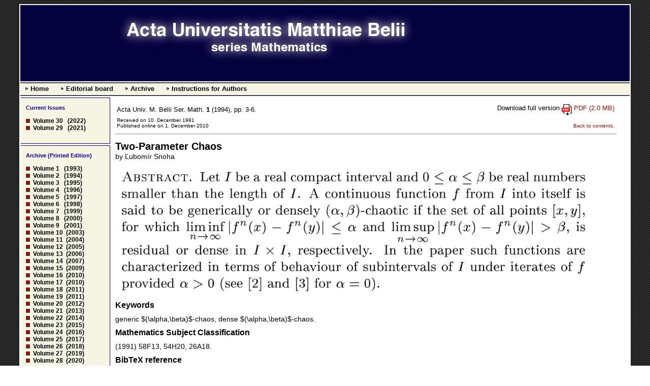

--- FILE ---
content_type: text/html
request_url: https://actamath.savbb.sk/acta0101.shtml
body_size: 1441
content:
<html lang="en">
<head>
	<meta http-equiv="Content-Type" content="text/html; charset=iso-8859-1"/>
	<title>Acta Universitatis Matthiae Belii series Mathematics</title>
	<link href="style.css" rel="stylesheet" type="text/css"/>
</head>
<body>
<div class="main">
	<div class="top">
		<div class="name">
			<img src="./images/logoumb-web-biele.png" alt="Acta Universitatis Matthiae Belii series Mathematics"/>
		</div>
	</div>
	<div class="t_bg">
		<img src="images/t_bg.gif" alt="" />
	</div>
	<div class="menu">
		<a href="./index.shtml">Home</a>
<a href="./edboard.shtml">Editorial board</a>
<a href="./journal.shtml">Archive</a>
<a href="./contributors.shtml">Instructions for Authors</a>


	</div>
	<div class="t_bg">
		<img src="images/t_bg.gif" alt="" />
	</div>
	<div class="lt">
		<div class="colored-box">
	&nbsp;<br/>
	<div class="title25">Current Issues</div>
	&nbsp;<br/>
	<div class="title3"><img src="./images/q.gif" alt="" />&nbsp;&nbsp;<a href="./acta30.shtml">Volume 30</a>&nbsp;&nbsp; (2022)</div>
	<div class="title3"><img src="./images/q.gif" alt="" />&nbsp;&nbsp;<a href="./acta29.shtml">Volume 29</a>&nbsp;&nbsp; (2021)</div>
&nbsp;<br/>
</div>
<div class="colored-box">
	&nbsp;<br/>
	<div class="title25">Archive (Printed Edition)</div>
	&nbsp;<br/>
	<div class="title3"><img src="./images/q.gif" alt="" />&nbsp;&nbsp;<a href="./acta01.shtml">Volume 1</a>&nbsp;&nbsp; (1993)</div>
	<div class="title3"><img src="./images/q.gif" alt="" />&nbsp;&nbsp;<a href="./acta02.shtml">Volume 2</a>&nbsp;&nbsp; (1994)</div>
	<div class="title3"><img src="./images/q.gif" alt="" />&nbsp;&nbsp;<a href="./acta03.shtml">Volume 3</a>&nbsp;&nbsp; (1995)</div>
	<div class="title3"><img src="./images/q.gif" alt="" />&nbsp;&nbsp;<a href="./acta04.shtml">Volume 4</a>&nbsp;&nbsp; (1996)</div>
	<div class="title3"><img src="./images/q.gif" alt="" />&nbsp;&nbsp;<a href="./acta05.shtml">Volume 5</a>&nbsp;&nbsp; (1997)</div>
	<div class="title3"><img src="./images/q.gif" alt="" />&nbsp;&nbsp;<a href="./acta06.shtml">Volume 6</a>&nbsp;&nbsp; (1998)</div>
	<div class="title3"><img src="./images/q.gif" alt="" />&nbsp;&nbsp;<a href="./acta07.shtml">Volume 7</a>&nbsp;&nbsp; (1999)</div>
	<div class="title3"><img src="./images/q.gif" alt="" />&nbsp;&nbsp;<a href="./acta08.shtml">Volume 8</a>&nbsp;&nbsp; (2000)</div>
	<div class="title3"><img src="./images/q.gif" alt="" />&nbsp;&nbsp;<a href="./acta09.shtml">Volume 9</a>&nbsp;&nbsp; (2001)</div>
	<div class="title3"><img src="./images/q.gif" alt="" />&nbsp;&nbsp;<a href="./acta10.shtml">Volume 10</a>&nbsp; (2003)</div>
	<div class="title3"><img src="./images/q.gif" alt="" />&nbsp;&nbsp;<a href="./acta11.shtml">Volume 11</a>&nbsp; (2004)</div>
	<div class="title3"><img src="./images/q.gif" alt="" />&nbsp;&nbsp;<a href="./acta12.shtml">Volume 12</a>&nbsp; (2005)</div>
	<div class="title3"><img src="./images/q.gif" alt="" />&nbsp;&nbsp;<a href="./acta13.shtml">Volume 13</a>&nbsp; (2006)</div>
	<div class="title3"><img src="./images/q.gif" alt="" />&nbsp;&nbsp;<a href="./acta14.shtml">Volume 14</a>&nbsp; (2007)</div>
	<div class="title3"><img src="./images/q.gif" alt="" />&nbsp;&nbsp;<a href="./acta15.shtml">Volume 15</a>&nbsp; (2009)</div>
	<div class="title3"><img src="./images/q.gif" alt="" />&nbsp;&nbsp;<a href="./acta16.shtml">Volume 16</a>&nbsp; (2010)</div>
	<div class="title3"><img src="./images/q.gif" alt="" />&nbsp;&nbsp;<a href="./acta17.shtml">Volume 17</a>&nbsp; (2010)</div>
	<div class="title3"><img src="./images/q.gif" alt="" />&nbsp;&nbsp;<a href="./acta18.shtml">Volume 18</a>&nbsp; (2011)</div>
	<div class="title3"><img src="./images/q.gif" alt="" />&nbsp;&nbsp;<a href="./acta19.shtml">Volume 19</a>&nbsp; (2011)</div>
	<div class="title3"><img src="./images/q.gif" alt="" />&nbsp;&nbsp;<a href="./acta20.shtml">Volume 20</a>&nbsp; (2012)</div>
	<div class="title3"><img src="./images/q.gif" alt="" />&nbsp;&nbsp;<a href="./acta21.shtml">Volume 21</a>&nbsp; (2013)</div>
	<div class="title3"><img src="./images/q.gif" alt="" />&nbsp;&nbsp;<a href="./acta22.shtml">Volume 22</a>&nbsp; (2014)</div>
	<div class="title3"><img src="./images/q.gif" alt="" />&nbsp;&nbsp;<a href="./acta23.shtml">Volume 23</a>&nbsp; (2015)</div>
	<div class="title3"><img src="./images/q.gif" alt="" />&nbsp;&nbsp;<a href="./acta24.shtml">Volume 24</a>&nbsp; (2016)</div>
	<div class="title3"><img src="./images/q.gif" alt="" />&nbsp;&nbsp;<a href="./acta25.shtml">Volume 25</a>&nbsp; (2017)</div>
	<div class="title3"><img src="./images/q.gif" alt="" />&nbsp;&nbsp;<a href="./acta26.shtml">Volume 26</a>&nbsp; (2018)</div>
	<div class="title3"><img src="./images/q.gif" alt="" />&nbsp;&nbsp;<a href="./acta27.shtml">Volume 27</a>&nbsp; (2019)</div>
	<div class="title3"><img src="./images/q.gif" alt="" />&nbsp;&nbsp;<a href="./acta28.shtml">Volume 28</a>&nbsp; (2020)</div>
&nbsp;<br/>
</div>
<div class="colored-box">
	&nbsp;<br/>
	<div class="title25">Archive (Online Edition)</div>
	&nbsp;<br/>
	<div class="title3"><img src="./images/q.gif" alt="" />&nbsp;&nbsp;<a href="./oacta2020.shtml">Issue 2020</a>&nbsp;&nbsp;</div>
&nbsp;<br/>
</div>

	</div>
	<div class="content-block">
		<div class="c2">
			<table style="border:0; width: 100%;">
				<tr style="font-size:smaller;">
					<td>Acta Univ. M. Belii Ser. Math. <b>1</b> (1994), pp. 3-6.</td>
					<td style="text-align:right;">Download full version <img src="./images/download-pdf.svg"
																			 alt="Download PDF" width="20px"
																			 style="vertical-align: text-top"/> <a
							href="./pdf/acta0101.pdf">PDF (2.0 MB)</a></td>
				</tr>
				<tr>
					<td>
						<div class="male">
							Received on 10. December 1991<br/>
							Published online on 1. December 2010<br/>
						</div>
					</td>

					<td style="text-align: right; vertical-align: bottom;">
						<div class="male"><a href="./acta01.shtml">Back to contents.</a></div>
					</td>

				</tr>
			</table>

			<hr style="align-content: center; width: 100%;"/>
			<div class="contents-title">Two-Parameter Chaos</div>
			by &#0317;ubom&#237;r Snoha<br/><br/>

			<!--			<div class="title2c">Abstract</div> -->
			<img style="text-align:left; width:95%;" src="./abstracts/acta0101.png" alt="Abstract"/>
			<div class="title2c">Keywords</div>
			generic $(\alpha,\beta)$-chaos, dense $(\alpha,\beta)$-chaos.
			<div class="title2c">Mathematics Subject Classification</div>
			(1991) 58F13, 54H20, 26A18.
			<div class="title2c">BibTeX reference</div>
			<pre>
@ARTICLE{aumb0101,
	author = {&#0317;ubom&#237;r Snoha},
	title = {Two-Parameter Chaos},
	journal = {Acta Univ. M. Belii Ser. Math.},
	year = {1994},
	volume = {1},
	ages = {3--6},
	isbn = {80-85162-40-7}
}</pre>
		</div>
		<br/>
		<hr style="align-content: center; width: 100%;"/>
		<br/>

		
	</div>

    <div class="footer">
		<div class="cp1">
Matej Bel University&nbsp;&copy;&nbsp;2003-&nbsp;&nbsp;|&nbsp;&nbsp;ISSN 1338-7111 &nbsp;&nbsp;|&nbsp;&nbsp;Created by J&#0225;n Karab&#0225;&#0353;&nbsp;&nbsp;|&nbsp;&nbsp;<a href="./termsofuse.shtml">Terms of Use</a>&nbsp;&nbsp;
</div>

	</div>
</div>
</body>
</html>


--- FILE ---
content_type: text/css
request_url: https://actamath.savbb.sk/style.css
body_size: 4034
content:
body {
	font-family: sans-serif;
	font-size: 14px;
	/*margin:0;*/
	/*padding:0;*/
	background-image: url(images/bg.gif);
}

a {
	text-decoration:none;
	background-color:inherit;
}


a:link {color:#9E0F01;}      /* unvisited link */
a:visited {color:#9E0F01;}  /* visited link */
a:hover {color:#9E0F01;}  /* mouse over link */
a:active {color:#9E0F01;}  /* selected link */


.main{
	border:2px solid #FCFBF9;
	width:1200px;
	margin:0 auto;
	padding:0;
	background-color:#FFFFFF;
	color:#000000;
}

.top{
	background-color:#05013E;
	color:#FFFFFF;
	height:150px;
}
.name{
	padding: 0 0 0 20px;
	color: #FFFFFF;
	background-color: inherit;
	font-size: 28px;
}

.t_bg {
	background-image: url(images/t_bg.gif);
	background-repeat: repeat-x;
	height: 4px;
}

/*.t_bg2{*/
/*	background-image:url(images/t_bg2.gif);*/
/*	background-repeat:repeat-x;*/
/*	height:4px;*/
/*}*/
.menu {
	font-weight: normal;
	font-size: small;
	padding: 3px 10px;
	background-color: #F6F5E3;
	color: #000000;
}

.menu a {
	background-image: url(images/m_bg.gif);
	background-repeat: no-repeat;
	background-position:0 50%;
	padding:0 5px 0 10px;
	margin:0 15px 0 0;

	color:#000000;
	background-color:inherit;
	font-weight:bold;
	text-decoration:none;
}
/*
.menu a {
	text-decoration:none;
	color:#9E0F01;
	background-color:inherit;
	border-bottom:1px solid #9E0F01;
	background-image:url(images/m_bg2.gif);
}
*/
.lt {
	font-size: smaller;
	position: relative;
	float: left;
	width: 15%;
}

.content-block {
	/*font-size:14px;*/
	/*position:relative;*/
	/*float:left;*/
	/*width:70%;*/
	padding-top: 10pt;
	padding-left: 140pt;
	padding-right: 20pt;
	padding-bottom: 10pt;
}

/*.rt{*/
/*	font-size:11px;*/
/*	position:relative;*/
/*	float:left;*/
/*	width:15%;	*/
/*}*/
.colored-box {
	border-top: 1px solid #0F019E;
	border-right: 1px solid #0F019E;
	border-bottom: 1px solid #0F019E;
	margin: 3px 3px 3px 1px;
	padding: 0 10px 10px;
	background-color: #F6F5E3;
	color: #000000;
}

.colored-box ul li a {
	color: #000000;
	background-color: inherit;
	font-weight: normal;
	text-decoration: none;
}

.colored-box a:link {
	color: #000000;
}

/* unvisited link */
.colored-box a:visited {
	color: #000000;
}

/* visited link */
.colored-box a:hover {
	color: #9E0F01;
}

/* mouse over link */
.colored-box a:active {
	color: #9E0F01;
}

/* selected link */

.colored-box ul {
	padding: 0;
	margin: 0 0 0 25px;
}

.colored-box li {
	border-bottom: 1px solid #000000;
}

.c2 {
	/*margin:3px 0;*/
	/*text-align:justify;*/
	/*padding:10px;*/
}

/*.c3{*/
/*	border-top:1px solid #0F019E;*/
/*	border-left:1px solid #0F019E;*/
/*	border-bottom:1px solid #0F019E;*/
/*	margin:3px 1px 3px 3px;*/
/*	padding:10px;*/
/*	background-color:#F6F5E3;*/
/*}*/

.c3 a:link {
	color: #000000;
}

/* unvisited link */
.c3 a:visited {
	color: #000000;
}

/* visited link */
.c3 a:hover {
	color: #9E0F01;
}

/* mouse over link */
.c3 a:active {
	color: #9E0F01;
}

/* selected link */

.journal-title {
	/*position:relative;*/
	font-size: 20px;
	font-weight: bold;
	padding: 10px 0 0;
	color: #9E0F01;
}

.contents-title {
	position: relative;
	font-size: 20px;
	font-weight: bold;
	padding: 5px 0 0;
}

/*
.c1 ul li a{
	color:#000000;
	background-color:inherit;
	font-weight:normal;
	text-decoration:none;
}
*/

.title2{
	position:relative;
	font-size:18px;
	font-weight:bold;
	color:#0F019E;
	background-color:inherit;
	padding:10px 10px 10px 0;
}

.title2c{
	position:relative;
	font-size:16px;
	font-weight:bold;
	background-color:inherit;
	padding:10px 10px 10px 0;
}

.footer{
	position:relative;
	clear:left;
	height:10px;
	background-image:url(images/t_bg2.gif);
	background-position:top;
	background-repeat:repeat-x;
	background-color: #F6F5E3;
	color: #000000;
	padding: 12px 0 9px 5px;
	font-size: 10px;
}

/*
.footer a{
	font-size:10px;
}
*/
.title25 {
	font-size: 11px;
	font-weight: bold;
	color: #0F019E;
	background-color: inherit;
}

.title3 {
	font-weight: bold;
	margin-bottom: 1px;
}

.colored {
	color: #0F019E;
	background-color: inherit;
}

/*.cp1{*/
/*	float:left;*/
/*}*/
/*.cp2{*/
/*	float:right;*/
/*	padding-right:20px;*/
/*}*/
.paper {
	font-size: 12px;
	margin-left: 10px;
}

.male {
	font-size: 10px;
}

/*DD{*/
/*	margin-left: 15px;*/
/*}*/

--- FILE ---
content_type: image/svg+xml
request_url: https://actamath.savbb.sk/images/download-pdf.svg
body_size: 2216
content:
<?xml version="1.0" encoding="utf-8"?>
<svg version="1.1" id="Layer_1" xmlns="http://www.w3.org/2000/svg" x="0px" y="0px" viewBox="0 0 109.33 122.88"
     style="enable-background:new 0 0 109.33 122.88" xml:space="preserve"><style type="text/css">.st0{fill-rule:evenodd;clip-rule:evenodd;fill:#262626;} .st1{fill-rule:evenodd;clip-rule:evenodd;fill:#FF0000;} .st2{fill:#FFFFFF;}</style>
    <g><path class="st0" d="M82.28,105.33h-10.8V90.47H56.14v14.86H44.99l18.64,17.54L82.28,105.33L82.28,105.33z M102.4,33.95H83.61 c-1.98,0-4.73-1.06-6.03-2.36c-1.3-1.3-2.09-3.65-2.09-5.61V6.95l0,0H25.83c-0.16,0-0.29,0.08-0.37,0.16 c-0.14,0.09-0.18,0.21-0.18,0.38v87.73c0,0.12,0.09,0.29,0.16,0.37c0.09,0.13,0.26,0.16,0.38,0.16h12.96 c-1.03,2.16-1.79,4.49-2.23,6.91H23.7c-1.46,0-2.76-0.58-3.73-1.55c-0.96-0.96-1.54-2.26-1.54-3.73V5.32 c0-1.46,0.59-2.76,1.54-3.73c0.97-0.97,2.31-1.55,3.73-1.55h55.31C79.13,0,79.25,0,79.38,0c0.58,0,1.18,0.25,1.59,0.62h0.08 c0.09,0.05,0.13,0.09,0.21,0.16l27.27,27.6c0.46,0.46,0.8,1.09,0.8,1.8c0,0.21-0.04,0.37-0.08,0.6c0,25.22,0,41.39,0,66.61 c0,1.46-0.59,2.77-1.55,3.73c-0.97,0.96-2.27,1.55-3.73,1.55H90c-0.44-2.43-1.19-4.75-2.23-6.91h14.07c0.16,0,0.16-0.09,0.25-0.16 c0.13-0.09,0.3-0.26,0.3-0.37C102.39,71.78,102.4,57.39,102.4,33.95L102.4,33.95z M81.72,25.43V8.12l19.49,19.74H84.15 c-0.67,0-1.26-0.29-1.72-0.71C82.01,26.73,81.72,26.1,81.72,25.43L81.72,25.43L81.72,25.43z"/>
        <polygon class="st1" points="0,38.51 88.9,38.51 88.9,81.22 0,81.22 0,38.51"/>
        <path class="st2"
              d="M12.07,48.62h11.77c2.56,0,4.48,0.61,5.75,1.82c1.27,1.22,1.91,2.94,1.91,5.18c0,2.3-0.69,4.1-2.09,5.4 c-1.39,1.3-3.51,1.94-6.37,1.94h-3.87v8.46h-7.11V48.62L12.07,48.62z M19.18,58.34h1.73c1.37,0,2.33-0.23,2.87-0.71 c0.55-0.47,0.83-1.07,0.83-1.81c0-0.72-0.24-1.33-0.72-1.82c-0.47-0.5-1.38-0.75-2.7-0.75h-2.02V58.34L19.18,58.34z M34.99,48.62 H45.5c2.07,0,3.75,0.28,5.02,0.84c1.27,0.56,2.32,1.36,3.16,2.41c0.83,1.05,1.43,2.27,1.81,3.66c0.37,1.39,0.56,2.86,0.56,4.42 c0,2.44-0.28,4.33-0.84,5.67c-0.55,1.34-1.33,2.47-2.32,3.38c-0.99,0.91-2.05,1.51-3.18,1.81c-1.55,0.41-2.96,0.62-4.22,0.62H34.99 V48.62L34.99,48.62z M42.06,53.79v12.45h1.73c1.48,0,2.53-0.16,3.16-0.49c0.62-0.32,1.11-0.9,1.47-1.71 c0.35-0.81,0.53-2.13,0.53-3.96c0-2.42-0.39-4.07-1.18-4.96c-0.79-0.89-2.11-1.34-3.94-1.34H42.06L42.06,53.79z M59.49,48.62h17.5 v4.9H66.6v3.98h8.87v4.6H66.6v9.32h-7.11V48.62L59.49,48.62z"/></g></svg>